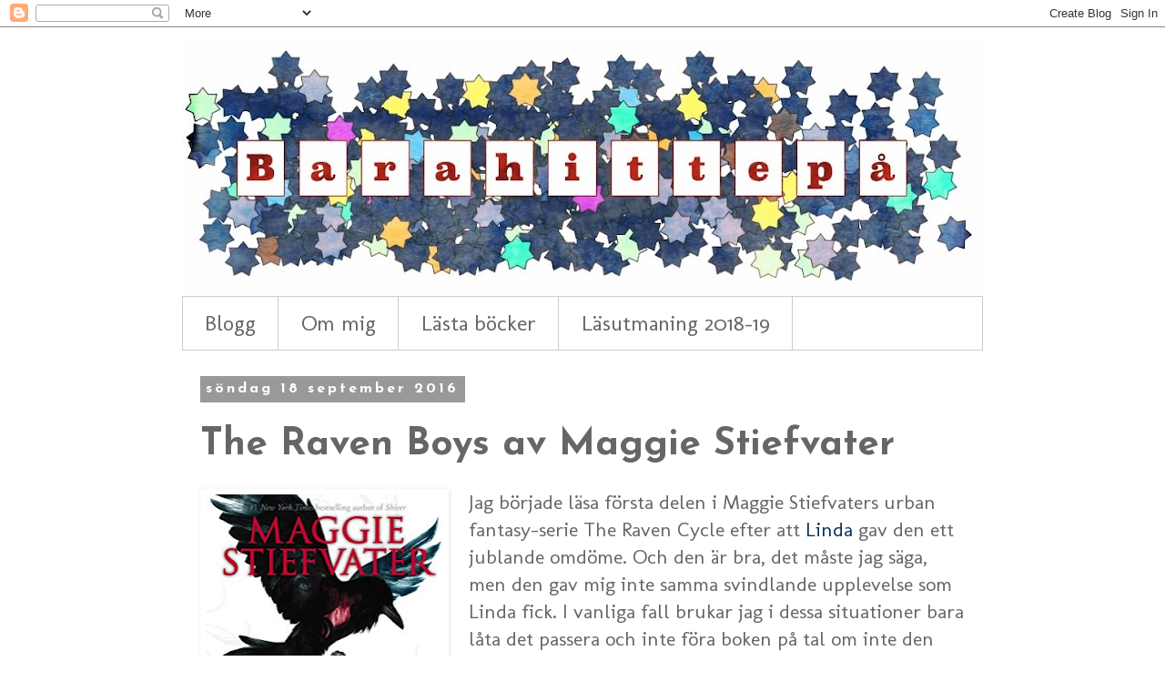

--- FILE ---
content_type: text/html; charset=UTF-8
request_url: https://barahittepa.blogspot.com/2016/09/the-raven-boys-av-maggie-stiefvater.html?showComment=1474449749413
body_size: 16430
content:
<!DOCTYPE html>
<html class='v2' dir='ltr' lang='sv'>
<head>
<link href='https://www.blogger.com/static/v1/widgets/335934321-css_bundle_v2.css' rel='stylesheet' type='text/css'/>
<meta content='width=1100' name='viewport'/>
<meta content='text/html; charset=UTF-8' http-equiv='Content-Type'/>
<meta content='blogger' name='generator'/>
<link href='https://barahittepa.blogspot.com/favicon.ico' rel='icon' type='image/x-icon'/>
<link href='http://barahittepa.blogspot.com/2016/09/the-raven-boys-av-maggie-stiefvater.html' rel='canonical'/>
<link rel="alternate" type="application/atom+xml" title="Bara hittepå - Atom" href="https://barahittepa.blogspot.com/feeds/posts/default" />
<link rel="alternate" type="application/rss+xml" title="Bara hittepå - RSS" href="https://barahittepa.blogspot.com/feeds/posts/default?alt=rss" />
<link rel="service.post" type="application/atom+xml" title="Bara hittepå - Atom" href="https://www.blogger.com/feeds/9215200159317667399/posts/default" />

<link rel="alternate" type="application/atom+xml" title="Bara hittepå - Atom" href="https://barahittepa.blogspot.com/feeds/1779493359399523871/comments/default" />
<!--Can't find substitution for tag [blog.ieCssRetrofitLinks]-->
<link href='https://blogger.googleusercontent.com/img/b/R29vZ2xl/AVvXsEg0OirBBsoxFOqfudK2jE3WqO4RmfZBWNmQLWq8LtGbRhauA3EPG0d3D5Q0EGDeEsbT4uNi-7r5N3rAgE1PxyQZU24s-HjTQJK2ww3RfnJHu66cD3KWRwYM9i0oeRBlZccUsxToDxBwtWw/s400/51Td8kF1ntL.jpg' rel='image_src'/>
<meta content='http://barahittepa.blogspot.com/2016/09/the-raven-boys-av-maggie-stiefvater.html' property='og:url'/>
<meta content='The Raven Boys av Maggie Stiefvater' property='og:title'/>
<meta content='  Jag började läsa första delen i Maggie Stiefvaters urban fantasy-serie The Raven Cycle efter att Linda  gav den ett jublande omdöme. Och d...' property='og:description'/>
<meta content='https://blogger.googleusercontent.com/img/b/R29vZ2xl/AVvXsEg0OirBBsoxFOqfudK2jE3WqO4RmfZBWNmQLWq8LtGbRhauA3EPG0d3D5Q0EGDeEsbT4uNi-7r5N3rAgE1PxyQZU24s-HjTQJK2ww3RfnJHu66cD3KWRwYM9i0oeRBlZccUsxToDxBwtWw/w1200-h630-p-k-no-nu/51Td8kF1ntL.jpg' property='og:image'/>
<title>Bara hittepå: The Raven Boys av Maggie Stiefvater</title>
<style type='text/css'>@font-face{font-family:'Josefin Sans';font-style:normal;font-weight:700;font-display:swap;src:url(//fonts.gstatic.com/s/josefinsans/v34/Qw3PZQNVED7rKGKxtqIqX5E-AVSJrOCfjY46_N_XbMlhLybpUVzEEaq2.woff2)format('woff2');unicode-range:U+0102-0103,U+0110-0111,U+0128-0129,U+0168-0169,U+01A0-01A1,U+01AF-01B0,U+0300-0301,U+0303-0304,U+0308-0309,U+0323,U+0329,U+1EA0-1EF9,U+20AB;}@font-face{font-family:'Josefin Sans';font-style:normal;font-weight:700;font-display:swap;src:url(//fonts.gstatic.com/s/josefinsans/v34/Qw3PZQNVED7rKGKxtqIqX5E-AVSJrOCfjY46_N_XbMhhLybpUVzEEaq2.woff2)format('woff2');unicode-range:U+0100-02BA,U+02BD-02C5,U+02C7-02CC,U+02CE-02D7,U+02DD-02FF,U+0304,U+0308,U+0329,U+1D00-1DBF,U+1E00-1E9F,U+1EF2-1EFF,U+2020,U+20A0-20AB,U+20AD-20C0,U+2113,U+2C60-2C7F,U+A720-A7FF;}@font-face{font-family:'Josefin Sans';font-style:normal;font-weight:700;font-display:swap;src:url(//fonts.gstatic.com/s/josefinsans/v34/Qw3PZQNVED7rKGKxtqIqX5E-AVSJrOCfjY46_N_XbMZhLybpUVzEEQ.woff2)format('woff2');unicode-range:U+0000-00FF,U+0131,U+0152-0153,U+02BB-02BC,U+02C6,U+02DA,U+02DC,U+0304,U+0308,U+0329,U+2000-206F,U+20AC,U+2122,U+2191,U+2193,U+2212,U+2215,U+FEFF,U+FFFD;}@font-face{font-family:'Molengo';font-style:normal;font-weight:400;font-display:swap;src:url(//fonts.gstatic.com/s/molengo/v17/I_uuMpWeuBzZNBtQXb1akwKso5f4bA.woff2)format('woff2');unicode-range:U+0100-02BA,U+02BD-02C5,U+02C7-02CC,U+02CE-02D7,U+02DD-02FF,U+0304,U+0308,U+0329,U+1D00-1DBF,U+1E00-1E9F,U+1EF2-1EFF,U+2020,U+20A0-20AB,U+20AD-20C0,U+2113,U+2C60-2C7F,U+A720-A7FF;}@font-face{font-family:'Molengo';font-style:normal;font-weight:400;font-display:swap;src:url(//fonts.gstatic.com/s/molengo/v17/I_uuMpWeuBzZNBtQXbNakwKso5c.woff2)format('woff2');unicode-range:U+0000-00FF,U+0131,U+0152-0153,U+02BB-02BC,U+02C6,U+02DA,U+02DC,U+0304,U+0308,U+0329,U+2000-206F,U+20AC,U+2122,U+2191,U+2193,U+2212,U+2215,U+FEFF,U+FFFD;}</style>
<style id='page-skin-1' type='text/css'><!--
/*
-----------------------------------------------
Blogger Template Style
Name:     Simple
Designer: Blogger
URL:      www.blogger.com
----------------------------------------------- */
/* Content
----------------------------------------------- */
body {
font: normal normal 20px Molengo;
color: #666666;
background: #ffffff none repeat scroll top left;
padding: 0 0 0 0;
}
html body .region-inner {
min-width: 0;
max-width: 100%;
width: auto;
}
h2 {
font-size: 22px;
}
a:link {
text-decoration:none;
color: #063157;
}
a:visited {
text-decoration:none;
color: #888888;
}
a:hover {
text-decoration:underline;
color: #3c5868;
}
.body-fauxcolumn-outer .fauxcolumn-inner {
background: transparent none repeat scroll top left;
_background-image: none;
}
.body-fauxcolumn-outer .cap-top {
position: absolute;
z-index: 1;
height: 400px;
width: 100%;
}
.body-fauxcolumn-outer .cap-top .cap-left {
width: 100%;
background: transparent none repeat-x scroll top left;
_background-image: none;
}
.content-outer {
-moz-box-shadow: 0 0 0 rgba(0, 0, 0, .15);
-webkit-box-shadow: 0 0 0 rgba(0, 0, 0, .15);
-goog-ms-box-shadow: 0 0 0 #333333;
box-shadow: 0 0 0 rgba(0, 0, 0, .15);
margin-bottom: 1px;
}
.content-inner {
padding: 10px 40px;
}
.content-inner {
background-color: #ffffff;
}
/* Header
----------------------------------------------- */
.header-outer {
background: transparent none repeat-x scroll 0 -400px;
_background-image: none;
}
.Header h1 {
font: normal normal 40px 'Trebuchet MS',Trebuchet,Verdana,sans-serif;
color: #000000;
text-shadow: 0 0 0 rgba(0, 0, 0, .2);
}
.Header h1 a {
color: #000000;
}
.Header .description {
font-size: 18px;
color: #000000;
}
.header-inner .Header .titlewrapper {
padding: 22px 0;
}
.header-inner .Header .descriptionwrapper {
padding: 0 0;
}
/* Tabs
----------------------------------------------- */
.tabs-inner .section:first-child {
border-top: 0 solid #cccccc;
}
.tabs-inner .section:first-child ul {
margin-top: -1px;
border-top: 1px solid #cccccc;
border-left: 1px solid #cccccc;
border-right: 1px solid #cccccc;
}
.tabs-inner .widget ul {
background: #ffffff none repeat-x scroll 0 -800px;
_background-image: none;
border-bottom: 1px solid #cccccc;
margin-top: 0;
margin-left: -30px;
margin-right: -30px;
}
.tabs-inner .widget li a {
display: inline-block;
padding: .6em 1em;
font: normal normal 24px Molengo;
color: #666666;
border-left: 1px solid #ffffff;
border-right: 1px solid #cccccc;
}
.tabs-inner .widget li:first-child a {
border-left: none;
}
.tabs-inner .widget li.selected a, .tabs-inner .widget li a:hover {
color: #666666;
background-color: #ffffff;
text-decoration: none;
}
/* Columns
----------------------------------------------- */
.main-outer {
border-top: 0 solid transparent;
}
.fauxcolumn-left-outer .fauxcolumn-inner {
border-right: 1px solid transparent;
}
.fauxcolumn-right-outer .fauxcolumn-inner {
border-left: 1px solid transparent;
}
/* Headings
----------------------------------------------- */
div.widget > h2,
div.widget h2.title {
margin: 0 0 1em 0;
font: normal bold 24px Josefin Sans;
color: #000000;
}
/* Widgets
----------------------------------------------- */
.widget .zippy {
color: #999999;
text-shadow: 2px 2px 1px rgba(0, 0, 0, .1);
}
.widget .popular-posts ul {
list-style: none;
}
/* Posts
----------------------------------------------- */
h2.date-header {
font: normal bold 16px Josefin Sans;
}
.date-header span {
background-color: #999999;
color: #ffffff;
padding: 0.4em;
letter-spacing: 3px;
margin: inherit;
}
.main-inner {
padding-top: 35px;
padding-bottom: 65px;
}
.main-inner .column-center-inner {
padding: 0 0;
}
.main-inner .column-center-inner .section {
margin: 0 1em;
}
.post {
margin: 0 0 45px 0;
}
h3.post-title, .comments h4 {
font: normal bold 42px Josefin Sans;
margin: .75em 0 0;
}
.post-body {
font-size: 110%;
line-height: 1.4;
position: relative;
}
.post-body img, .post-body .tr-caption-container, .Profile img, .Image img,
.BlogList .item-thumbnail img {
padding: 2px;
background: rgba(0, 0, 0, 0);
border: 1px solid rgba(0, 0, 0, 0);
-moz-box-shadow: 1px 1px 5px rgba(0, 0, 0, .1);
-webkit-box-shadow: 1px 1px 5px rgba(0, 0, 0, .1);
box-shadow: 1px 1px 5px rgba(0, 0, 0, .1);
}
.post-body img, .post-body .tr-caption-container {
padding: 5px;
}
.post-body .tr-caption-container {
color: #666666;
}
.post-body .tr-caption-container img {
padding: 0;
background: transparent;
border: none;
-moz-box-shadow: 0 0 0 rgba(0, 0, 0, .1);
-webkit-box-shadow: 0 0 0 rgba(0, 0, 0, .1);
box-shadow: 0 0 0 rgba(0, 0, 0, .1);
}
.post-header {
margin: 0 0 1.5em;
line-height: 1.6;
font-size: 90%;
}
.post-footer {
margin: 20px -2px 0;
padding: 5px 10px;
color: #666666;
background-color: rgba(0, 0, 0, 0);
border-bottom: 1px solid #666666;
line-height: 1.6;
font-size: 90%;
}
#comments .comment-author {
padding-top: 1.5em;
border-top: 1px solid transparent;
background-position: 0 1.5em;
}
#comments .comment-author:first-child {
padding-top: 0;
border-top: none;
}
.avatar-image-container {
margin: .2em 0 0;
}
#comments .avatar-image-container img {
border: 1px solid rgba(0, 0, 0, 0);
}
/* Comments
----------------------------------------------- */
.comments .comments-content .icon.blog-author {
background-repeat: no-repeat;
background-image: url([data-uri]);
}
.comments .comments-content .loadmore a {
border-top: 1px solid #999999;
border-bottom: 1px solid #999999;
}
.comments .comment-thread.inline-thread {
background-color: rgba(0, 0, 0, 0);
}
.comments .continue {
border-top: 2px solid #999999;
}
/* Accents
---------------------------------------------- */
.section-columns td.columns-cell {
border-left: 1px solid transparent;
}
.blog-pager {
background: transparent url(https://www.blogblog.com/1kt/simple/paging_dot.png) repeat-x scroll top center;
}
.blog-pager-older-link, .home-link,
.blog-pager-newer-link {
background-color: #ffffff;
padding: 5px;
}
.footer-outer {
border-top: 1px dashed #bbbbbb;
}
/* Mobile
----------------------------------------------- */
body.mobile  {
background-size: auto;
}
.mobile .body-fauxcolumn-outer {
background: transparent none repeat scroll top left;
}
.mobile .body-fauxcolumn-outer .cap-top {
background-size: 100% auto;
}
.mobile .content-outer {
-webkit-box-shadow: 0 0 3px rgba(0, 0, 0, .15);
box-shadow: 0 0 3px rgba(0, 0, 0, .15);
}
.mobile .tabs-inner .widget ul {
margin-left: 0;
margin-right: 0;
}
.mobile .post {
margin: 0;
}
.mobile .main-inner .column-center-inner .section {
margin: 0;
}
.mobile .date-header span {
padding: 0.1em 10px;
margin: 0 -10px;
}
.mobile h3.post-title {
margin: 0;
}
.mobile .blog-pager {
background: transparent none no-repeat scroll top center;
}
.mobile .footer-outer {
border-top: none;
}
.mobile .main-inner, .mobile .footer-inner {
background-color: #ffffff;
}
.mobile-index-contents {
color: #666666;
}
.mobile-link-button {
background-color: #063157;
}
.mobile-link-button a:link, .mobile-link-button a:visited {
color: #ffffff;
}
.mobile .tabs-inner .section:first-child {
border-top: none;
}
.mobile .tabs-inner .PageList .widget-content {
background-color: #ffffff;
color: #666666;
border-top: 1px solid #cccccc;
border-bottom: 1px solid #cccccc;
}
.mobile .tabs-inner .PageList .widget-content .pagelist-arrow {
border-left: 1px solid #cccccc;
}

--></style>
<style id='template-skin-1' type='text/css'><!--
body {
min-width: 960px;
}
.content-outer, .content-fauxcolumn-outer, .region-inner {
min-width: 960px;
max-width: 960px;
_width: 960px;
}
.main-inner .columns {
padding-left: 0px;
padding-right: 0px;
}
.main-inner .fauxcolumn-center-outer {
left: 0px;
right: 0px;
/* IE6 does not respect left and right together */
_width: expression(this.parentNode.offsetWidth -
parseInt("0px") -
parseInt("0px") + 'px');
}
.main-inner .fauxcolumn-left-outer {
width: 0px;
}
.main-inner .fauxcolumn-right-outer {
width: 0px;
}
.main-inner .column-left-outer {
width: 0px;
right: 100%;
margin-left: -0px;
}
.main-inner .column-right-outer {
width: 0px;
margin-right: -0px;
}
#layout {
min-width: 0;
}
#layout .content-outer {
min-width: 0;
width: 800px;
}
#layout .region-inner {
min-width: 0;
width: auto;
}
body#layout div.add_widget {
padding: 8px;
}
body#layout div.add_widget a {
margin-left: 32px;
}
--></style>
<link href='https://www.blogger.com/dyn-css/authorization.css?targetBlogID=9215200159317667399&amp;zx=145cf0aa-7fc0-4f38-b56e-7394e9933e20' media='none' onload='if(media!=&#39;all&#39;)media=&#39;all&#39;' rel='stylesheet'/><noscript><link href='https://www.blogger.com/dyn-css/authorization.css?targetBlogID=9215200159317667399&amp;zx=145cf0aa-7fc0-4f38-b56e-7394e9933e20' rel='stylesheet'/></noscript>
<meta name='google-adsense-platform-account' content='ca-host-pub-1556223355139109'/>
<meta name='google-adsense-platform-domain' content='blogspot.com'/>

</head>
<body class='loading variant-simplysimple'>
<div class='navbar section' id='navbar' name='Navbar'><div class='widget Navbar' data-version='1' id='Navbar1'><script type="text/javascript">
    function setAttributeOnload(object, attribute, val) {
      if(window.addEventListener) {
        window.addEventListener('load',
          function(){ object[attribute] = val; }, false);
      } else {
        window.attachEvent('onload', function(){ object[attribute] = val; });
      }
    }
  </script>
<div id="navbar-iframe-container"></div>
<script type="text/javascript" src="https://apis.google.com/js/platform.js"></script>
<script type="text/javascript">
      gapi.load("gapi.iframes:gapi.iframes.style.bubble", function() {
        if (gapi.iframes && gapi.iframes.getContext) {
          gapi.iframes.getContext().openChild({
              url: 'https://www.blogger.com/navbar/9215200159317667399?po\x3d1779493359399523871\x26origin\x3dhttps://barahittepa.blogspot.com',
              where: document.getElementById("navbar-iframe-container"),
              id: "navbar-iframe"
          });
        }
      });
    </script><script type="text/javascript">
(function() {
var script = document.createElement('script');
script.type = 'text/javascript';
script.src = '//pagead2.googlesyndication.com/pagead/js/google_top_exp.js';
var head = document.getElementsByTagName('head')[0];
if (head) {
head.appendChild(script);
}})();
</script>
</div></div>
<div class='body-fauxcolumns'>
<div class='fauxcolumn-outer body-fauxcolumn-outer'>
<div class='cap-top'>
<div class='cap-left'></div>
<div class='cap-right'></div>
</div>
<div class='fauxborder-left'>
<div class='fauxborder-right'></div>
<div class='fauxcolumn-inner'>
</div>
</div>
<div class='cap-bottom'>
<div class='cap-left'></div>
<div class='cap-right'></div>
</div>
</div>
</div>
<div class='content'>
<div class='content-fauxcolumns'>
<div class='fauxcolumn-outer content-fauxcolumn-outer'>
<div class='cap-top'>
<div class='cap-left'></div>
<div class='cap-right'></div>
</div>
<div class='fauxborder-left'>
<div class='fauxborder-right'></div>
<div class='fauxcolumn-inner'>
</div>
</div>
<div class='cap-bottom'>
<div class='cap-left'></div>
<div class='cap-right'></div>
</div>
</div>
</div>
<div class='content-outer'>
<div class='content-cap-top cap-top'>
<div class='cap-left'></div>
<div class='cap-right'></div>
</div>
<div class='fauxborder-left content-fauxborder-left'>
<div class='fauxborder-right content-fauxborder-right'></div>
<div class='content-inner'>
<header>
<div class='header-outer'>
<div class='header-cap-top cap-top'>
<div class='cap-left'></div>
<div class='cap-right'></div>
</div>
<div class='fauxborder-left header-fauxborder-left'>
<div class='fauxborder-right header-fauxborder-right'></div>
<div class='region-inner header-inner'>
<div class='header section' id='header' name='Rubrik'><div class='widget Header' data-version='1' id='Header1'>
<div id='header-inner'>
<a href='https://barahittepa.blogspot.com/' style='display: block'>
<img alt='Bara hittepå' height='286px; ' id='Header1_headerimg' src='https://blogger.googleusercontent.com/img/b/R29vZ2xl/AVvXsEjycn4nVH2xbHF_Q8iuibX7SVIwljvPSW8o0ysn_tPvXmNlDkF5d3Af_Un0StcEXDqHVO-tpx2vluY_M1PNnJgPhxNrnkFzdS1_rpI2jfgeW91qBghXlhjRAm9TE5QyDAWXJlVFuEWJql4/s880/Bheader_final.jpg' style='display: block' width='880px; '/>
</a>
</div>
</div></div>
</div>
</div>
<div class='header-cap-bottom cap-bottom'>
<div class='cap-left'></div>
<div class='cap-right'></div>
</div>
</div>
</header>
<div class='tabs-outer'>
<div class='tabs-cap-top cap-top'>
<div class='cap-left'></div>
<div class='cap-right'></div>
</div>
<div class='fauxborder-left tabs-fauxborder-left'>
<div class='fauxborder-right tabs-fauxborder-right'></div>
<div class='region-inner tabs-inner'>
<div class='tabs section' id='crosscol' name='Alla kolumner'><div class='widget PageList' data-version='1' id='PageList1'>
<h2>Sidor</h2>
<div class='widget-content'>
<ul>
<li>
<a href='https://barahittepa.blogspot.com/'>Blogg</a>
</li>
<li>
<a href='https://barahittepa.blogspot.com/p/om-mig.html'>Om mig</a>
</li>
<li>
<a href='https://barahittepa.blogspot.com/p/lasta-bocker.html'>Lästa böcker</a>
</li>
<li>
<a href='https://barahittepa.blogspot.com/p/lasutmaning-2018-19.html'>Läsutmaning 2018-19</a>
</li>
</ul>
<div class='clear'></div>
</div>
</div></div>
<div class='tabs no-items section' id='crosscol-overflow' name='Cross-Column 2'></div>
</div>
</div>
<div class='tabs-cap-bottom cap-bottom'>
<div class='cap-left'></div>
<div class='cap-right'></div>
</div>
</div>
<div class='main-outer'>
<div class='main-cap-top cap-top'>
<div class='cap-left'></div>
<div class='cap-right'></div>
</div>
<div class='fauxborder-left main-fauxborder-left'>
<div class='fauxborder-right main-fauxborder-right'></div>
<div class='region-inner main-inner'>
<div class='columns fauxcolumns'>
<div class='fauxcolumn-outer fauxcolumn-center-outer'>
<div class='cap-top'>
<div class='cap-left'></div>
<div class='cap-right'></div>
</div>
<div class='fauxborder-left'>
<div class='fauxborder-right'></div>
<div class='fauxcolumn-inner'>
</div>
</div>
<div class='cap-bottom'>
<div class='cap-left'></div>
<div class='cap-right'></div>
</div>
</div>
<div class='fauxcolumn-outer fauxcolumn-left-outer'>
<div class='cap-top'>
<div class='cap-left'></div>
<div class='cap-right'></div>
</div>
<div class='fauxborder-left'>
<div class='fauxborder-right'></div>
<div class='fauxcolumn-inner'>
</div>
</div>
<div class='cap-bottom'>
<div class='cap-left'></div>
<div class='cap-right'></div>
</div>
</div>
<div class='fauxcolumn-outer fauxcolumn-right-outer'>
<div class='cap-top'>
<div class='cap-left'></div>
<div class='cap-right'></div>
</div>
<div class='fauxborder-left'>
<div class='fauxborder-right'></div>
<div class='fauxcolumn-inner'>
</div>
</div>
<div class='cap-bottom'>
<div class='cap-left'></div>
<div class='cap-right'></div>
</div>
</div>
<!-- corrects IE6 width calculation -->
<div class='columns-inner'>
<div class='column-center-outer'>
<div class='column-center-inner'>
<div class='main section' id='main' name='Huvudsektion'><div class='widget Blog' data-version='1' id='Blog1'>
<div class='blog-posts hfeed'>

          <div class="date-outer">
        
<h2 class='date-header'><span>söndag 18 september 2016</span></h2>

          <div class="date-posts">
        
<div class='post-outer'>
<div class='post hentry uncustomized-post-template' itemprop='blogPost' itemscope='itemscope' itemtype='http://schema.org/BlogPosting'>
<meta content='https://blogger.googleusercontent.com/img/b/R29vZ2xl/AVvXsEg0OirBBsoxFOqfudK2jE3WqO4RmfZBWNmQLWq8LtGbRhauA3EPG0d3D5Q0EGDeEsbT4uNi-7r5N3rAgE1PxyQZU24s-HjTQJK2ww3RfnJHu66cD3KWRwYM9i0oeRBlZccUsxToDxBwtWw/s400/51Td8kF1ntL.jpg' itemprop='image_url'/>
<meta content='9215200159317667399' itemprop='blogId'/>
<meta content='1779493359399523871' itemprop='postId'/>
<a name='1779493359399523871'></a>
<h3 class='post-title entry-title' itemprop='name'>
The Raven Boys av Maggie Stiefvater
</h3>
<div class='post-header'>
<div class='post-header-line-1'></div>
</div>
<div class='post-body entry-content' id='post-body-1779493359399523871' itemprop='description articleBody'>
<div class="separator" style="clear: both; text-align: center;">
<a href="https://blogger.googleusercontent.com/img/b/R29vZ2xl/AVvXsEg0OirBBsoxFOqfudK2jE3WqO4RmfZBWNmQLWq8LtGbRhauA3EPG0d3D5Q0EGDeEsbT4uNi-7r5N3rAgE1PxyQZU24s-HjTQJK2ww3RfnJHu66cD3KWRwYM9i0oeRBlZccUsxToDxBwtWw/s1600/51Td8kF1ntL.jpg" imageanchor="1" style="clear: left; float: left; margin-bottom: 1em; margin-right: 1em;"><img border="0" height="400" src="https://blogger.googleusercontent.com/img/b/R29vZ2xl/AVvXsEg0OirBBsoxFOqfudK2jE3WqO4RmfZBWNmQLWq8LtGbRhauA3EPG0d3D5Q0EGDeEsbT4uNi-7r5N3rAgE1PxyQZU24s-HjTQJK2ww3RfnJHu66cD3KWRwYM9i0oeRBlZccUsxToDxBwtWw/s400/51Td8kF1ntL.jpg" width="261" /></a></div>
Jag började läsa första delen i Maggie Stiefvaters urban fantasy-serie The Raven Cycle efter att <a href="http://www.skriviver.se/" target="_blank">Linda</a> gav den ett jublande omdöme. Och den är bra, det måste jag säga, men den gav mig inte samma svindlande upplevelse som Linda fick. I vanliga fall brukar jag i dessa situationer bara låta det passera och inte föra boken på tal om inte den som rekommenderat den ber om min åsikt. Men jag vill ju diskutera Raven Boys. Att tänka kring vad det var som gjorde den bra och inte fantastisk för just mig, och tvärtom för Linda, är just en sådan sak som jag tror kan bidra till förståelsen av egna och andras texter.<br /><br />Allra först vill jag säga det igen &#8211; The Raven Boys är bra i en objektiv mening. Den är välskriven, välstrukturerad, välplanerad. Stiefvater följer de klassiska skrivråden till punkt och pricka. Till exempel det där med att börja sin roman med en mening som fångar läsaren? Stiefvater vet vad hon gör och börjar med: &#8220;Blue Sargent had forgotten how many times she&#8217;d been told that she would kill her true love.&#8221; BAM! Men perfektionen går nästan överstyr. Jag kunde inte undgå att känna mig lite&#8230; manipulerad. Lite samma känsla som när amerikanska teveserier är så tydligt optimerade för att hålla kvar tittaren med hjälp av cliffhangers. Hela skapelsen kändes uttänkt på ett sätt som gjorde det svårt för mig att riktigt engagera mig och faktiskt tog det nästan 200 sidor innan det släppte. <br /><br />Punkt två på listan över saker som inte riktigt funkade för mig är huvudpersonen Blue. För att vara ärlig har jag ofta svårt för tonåriga karaktärer och det gällde även när jag själv var tonåring. Blue är skriven för igenkänning. Hon är en normal person i ett hushåll fullt med övernaturliga förmågor och hon är också normal i förhållande till de privilegierade studenterna från Aglionby, som till skillnad från henne knappast behöver arbeta extra efter skolan. Men jag känner inte igen mig. Eller viktigare, jag tycker inte särskilt bra om henne, trots att hon så uppenbart är den person det är meningen att jag ska tycka om. <br /><br />Tredje &#8220;problemet&#8221; är tempot. Med tanke på hur mycket som ändå händer är det förvånansvärt hur extremt långsamt berättelsen framskrider. Romanen känns som en lång prolog. Om jag jämför med t.ex. Engelfors-trilogin där jag läste så att jag nästan blev andfådd, är Raven Boys en maklig promenad, åtminstone första halvan. Jag saknar spralligheten. Kanske hänger det också ihop med det ständiga rådet &#8220;show don&#8217;t tell&#8221;. Det är nästan alltid en god idé, men när allt, allt, allt disciplinerat ska redovisas tar det ibland onödigt lång tid att komma till nästa vändning. <br /><br />Nu låter det visst ändå som att jag sågar Stiefvater. Återigen, nej, nej, nej, det är verkligen inte min mening. Jag kan gott tänka mig att läsa de andra böckerna i serien. Jag litar på Stiefvater och vet att hon kan ro igen sin romancykel på ett högst kompetent sätt. Jag vill också poängtera att alla dessa tre punkter jag nämnt handlar om val där det inte finns något rätt eller fel. Stiefvater valde annorlunda än jag skulle gjort, men hon är världsberömd författare medan jag sitter här med mitt halvfärdiga manus som kanske aldrig blir mer än en tumme, så förmodligen är hennes sätt bättre än mitt. <br /><br />Men det jag tar med mig från The Raven Boys är att det inte är så här <i>jag</i> vill skriva. Jag föredrar serier där delarna kan stå för sig själv. Jag gillar färgsprakande magi och sagokänsla. Cirkus snarare än precisionsinriktad gymnastik. Det här är inte <i>min</i> stil. <br /><br />(Förlåt Linda). 
<div style='clear: both;'></div>
</div>
<div class='post-footer'>
<div class='post-footer-line post-footer-line-1'>
<span class='post-author vcard'>
Upplagd av
<span class='fn' itemprop='author' itemscope='itemscope' itemtype='http://schema.org/Person'>
<meta content='https://www.blogger.com/profile/04928425733008906066' itemprop='url'/>
<a class='g-profile' href='https://www.blogger.com/profile/04928425733008906066' rel='author' title='author profile'>
<span itemprop='name'>Bara hittepå</span>
</a>
</span>
</span>
<span class='post-timestamp'>
kl.
<meta content='http://barahittepa.blogspot.com/2016/09/the-raven-boys-av-maggie-stiefvater.html' itemprop='url'/>
<a class='timestamp-link' href='https://barahittepa.blogspot.com/2016/09/the-raven-boys-av-maggie-stiefvater.html' rel='bookmark' title='permanent link'><abbr class='published' itemprop='datePublished' title='2016-09-18T14:04:00+02:00'>14:04</abbr></a>
</span>
<span class='post-comment-link'>
</span>
<span class='post-icons'>
<span class='item-control blog-admin pid-2118626650'>
<a href='https://www.blogger.com/post-edit.g?blogID=9215200159317667399&postID=1779493359399523871&from=pencil' title='Redigera inlägg'>
<img alt='' class='icon-action' height='18' src='https://resources.blogblog.com/img/icon18_edit_allbkg.gif' width='18'/>
</a>
</span>
</span>
<div class='post-share-buttons goog-inline-block'>
</div>
</div>
<div class='post-footer-line post-footer-line-2'>
<span class='post-labels'>
Etiketter:
<a href='https://barahittepa.blogspot.com/search/label/F%C3%B6rfattare%3A%20Maggie%20Stiefvater' rel='tag'>Författare: Maggie Stiefvater</a>,
<a href='https://barahittepa.blogspot.com/search/label/L%C3%A4sspr%C3%A5k%3A%20engelska' rel='tag'>Lässpråk: engelska</a>,
<a href='https://barahittepa.blogspot.com/search/label/Originalspr%C3%A5k%3A%20engelska' rel='tag'>Originalspråk: engelska</a>,
<a href='https://barahittepa.blogspot.com/search/label/Skrivet%20p%C3%A5%202000-talet' rel='tag'>Skrivet på 2000-talet</a>,
<a href='https://barahittepa.blogspot.com/search/label/Sk%C3%B6nlitteratur%3A%20barn%20och%20ungdom' rel='tag'>Skönlitteratur: barn och ungdom</a>
</span>
</div>
<div class='post-footer-line post-footer-line-3'>
<span class='post-location'>
</span>
</div>
</div>
</div>
<div class='comments' id='comments'>
<a name='comments'></a>
<h4>8 kommentarer:</h4>
<div id='Blog1_comments-block-wrapper'>
<dl class='avatar-comment-indent' id='comments-block'>
<dt class='comment-author ' id='c8408862734501603299'>
<a name='c8408862734501603299'></a>
<div class="avatar-image-container avatar-stock"><span dir="ltr"><a href="http://skriviver.se" target="" rel="nofollow" onclick=""><img src="//resources.blogblog.com/img/blank.gif" width="35" height="35" alt="" title="Skriviver">

</a></span></div>
<a href='http://skriviver.se' rel='nofollow'>Skriviver</a>
sa...
</dt>
<dd class='comment-body' id='Blog1_cmt-8408862734501603299'>
<p>
Haha! Du behöver verkligen inte säga förlåt för att du inte delar min läsupplevelse! Det är ju det mest naturliga i världen att olika människor tycker olika, inte det minsta konstigt. Faktum är att det är otroligt intressant, särskilt som jag kan känna igen två av dina problem - att känna mig manipulerad av perfektionen, och att jag inte riktigt gillar Blue. Kanske inte av samma anledning som du, för min del handlar det helt enkelt om att Blue känns som den minst intressanta personen: den som har minst personlighet och utvecklas minst, jag känner när jag har läst färdigt alla böckerna att jag fortfarande inte riktigt känner henne, vilket inte alls är fallet med resten av karaktärerna. Men jag kan verkligen känna igen det du upplever, bara det att i mitt fall spelar det inte någon som helst roll alls. Eftersom jag verkligen älskar böckerna.<br /><br />Men den punkt där våra åsikter går isär som mest är den tredje. Tempot! Du tycker alltså att den har ett lågt tempo jämfört med Engelsforstrilogin? Helt galet ;) Jag fick kämpa ganska mycket för att ta mig igenom de första två böckerna i den serien, och den tredje lyckades jag aldrig med och jag kommer nog inte att försöka igen, de är bara för tråkiga, för menlösa,  för platta, och för &quot;producerade&quot;, och så otroligt långsamma, som jag upplever dem. Medan det i Stiefvaters böcker knappt finns en enda rad där jag tycker att något onödigt avhandlas eller att det tar för lång tid att driva handlingen framåt. Helt galet att det kan vara så olika! Men också skönt, tycker jag. För det betyder ju att det inte finns ett &quot;rätt&quot; sätt att skriva på, det är bara att göra så som det känns bäst för en själv. Jag tycker att det är ganska vilsamt att tänka så.
</p>
</dd>
<dd class='comment-footer'>
<span class='comment-timestamp'>
<a href='https://barahittepa.blogspot.com/2016/09/the-raven-boys-av-maggie-stiefvater.html?showComment=1474268026468#c8408862734501603299' title='comment permalink'>
19 september 2016 kl. 08:53
</a>
<span class='item-control blog-admin pid-308529552'>
<a class='comment-delete' href='https://www.blogger.com/comment/delete/9215200159317667399/8408862734501603299' title='Ta bort kommentar'>
<img src='https://resources.blogblog.com/img/icon_delete13.gif'/>
</a>
</span>
</span>
</dd>
<dt class='comment-author ' id='c1811680263172256089'>
<a name='c1811680263172256089'></a>
<div class="avatar-image-container avatar-stock"><span dir="ltr"><a href="http://skriviver.se" target="" rel="nofollow" onclick=""><img src="//resources.blogblog.com/img/blank.gif" width="35" height="35" alt="" title="Skriviver">

</a></span></div>
<a href='http://skriviver.se' rel='nofollow'>Skriviver</a>
sa...
</dt>
<dd class='comment-body' id='Blog1_cmt-1811680263172256089'>
<p>
Och alltså; färgsprakande magi och sagokänsla är ju exakt det jag också älskar, och det jag tycker att The Raven Boys har, medan jag tycker att det är bland annat det som saknas i Engelsforstrilogin. :)
</p>
</dd>
<dd class='comment-footer'>
<span class='comment-timestamp'>
<a href='https://barahittepa.blogspot.com/2016/09/the-raven-boys-av-maggie-stiefvater.html?showComment=1474268133526#c1811680263172256089' title='comment permalink'>
19 september 2016 kl. 08:55
</a>
<span class='item-control blog-admin pid-308529552'>
<a class='comment-delete' href='https://www.blogger.com/comment/delete/9215200159317667399/1811680263172256089' title='Ta bort kommentar'>
<img src='https://resources.blogblog.com/img/icon_delete13.gif'/>
</a>
</span>
</span>
</dd>
<dt class='comment-author ' id='c4981902066161190420'>
<a name='c4981902066161190420'></a>
<div class="avatar-image-container avatar-stock"><span dir="ltr"><a href="http://barahittepa.blogspot.com" target="" rel="nofollow" onclick=""><img src="//resources.blogblog.com/img/blank.gif" width="35" height="35" alt="" title="Bara hittep&aring;">

</a></span></div>
<a href='http://barahittepa.blogspot.com' rel='nofollow'>Bara hittepå</a>
sa...
</dt>
<dd class='comment-body' id='Blog1_cmt-4981902066161190420'>
<p>
Oj så lika och samtidigt olika vi tyckte. :) Jo, Blue var nog den minst intressanta även för mig. <br /><br />Men alltså Engelsfors! Det sade ju bara schwoom och så var jag klar. :D Jag förstår hur du menar med att de var aningen platta och menlösa, men jag läste dem inte för litteraturupplevelsen, utan bara för tempot. Vid något tillfälle fick jag be om ursäkt till en kollega för att jag bara var tvungen att läsa vidare istället för att prata med henne på bussen. Nu tyckte jag ju i och för sig att Stiefvater kom igång mer på slutet. Kanske borde jag läsa åtminstone en del till innan jag uttalar mig alltför säkert om hennes tempo.
</p>
</dd>
<dd class='comment-footer'>
<span class='comment-timestamp'>
<a href='https://barahittepa.blogspot.com/2016/09/the-raven-boys-av-maggie-stiefvater.html?showComment=1474398864770#c4981902066161190420' title='comment permalink'>
20 september 2016 kl. 21:14
</a>
<span class='item-control blog-admin pid-308529552'>
<a class='comment-delete' href='https://www.blogger.com/comment/delete/9215200159317667399/4981902066161190420' title='Ta bort kommentar'>
<img src='https://resources.blogblog.com/img/icon_delete13.gif'/>
</a>
</span>
</span>
</dd>
<dt class='comment-author ' id='c7556508979548547713'>
<a name='c7556508979548547713'></a>
<div class="avatar-image-container avatar-stock"><span dir="ltr"><a href="http://barahittepa.blogspot.com" target="" rel="nofollow" onclick=""><img src="//resources.blogblog.com/img/blank.gif" width="35" height="35" alt="" title="Bara hittep&aring;">

</a></span></div>
<a href='http://barahittepa.blogspot.com' rel='nofollow'>Bara hittepå</a>
sa...
</dt>
<dd class='comment-body' id='Blog1_cmt-7556508979548547713'>
<p>
När jag skrev det där tänkte jag nog mer på böcker som Harry Potter och även till exempel The Night Circus. Historier där magi kan vara stor och farlig, men också gullig och klurig. Jag känner mig nog mer hemma bland det som marknadsförs till 9-12 år än det som står på tonårshyllan, helt enkelt. 
</p>
</dd>
<dd class='comment-footer'>
<span class='comment-timestamp'>
<a href='https://barahittepa.blogspot.com/2016/09/the-raven-boys-av-maggie-stiefvater.html?showComment=1474399173066#c7556508979548547713' title='comment permalink'>
20 september 2016 kl. 21:19
</a>
<span class='item-control blog-admin pid-308529552'>
<a class='comment-delete' href='https://www.blogger.com/comment/delete/9215200159317667399/7556508979548547713' title='Ta bort kommentar'>
<img src='https://resources.blogblog.com/img/icon_delete13.gif'/>
</a>
</span>
</span>
</dd>
<dt class='comment-author ' id='c2648302000575822630'>
<a name='c2648302000575822630'></a>
<div class="avatar-image-container avatar-stock"><span dir="ltr"><a href="http://skriviver.se" target="" rel="nofollow" onclick=""><img src="//resources.blogblog.com/img/blank.gif" width="35" height="35" alt="" title="Skriviver">

</a></span></div>
<a href='http://skriviver.se' rel='nofollow'>Skriviver</a>
sa...
</dt>
<dd class='comment-body' id='Blog1_cmt-2648302000575822630'>
<p>
Ah, jag förstår vad du menar. Jag är nog också mer dragen åt det hållet just i fantasygenren, men exempelvis The Raven Boys är för mig ganska mycket en riktigt bra ungdomsroman med viss magisk realism i, vilket passar mig utmärkt. Medan Engelsforstrilogin är lite för lite bra ungdomsroman och för mycket likriktning. Jag tänker på det där med tempo. Att för mig är ett högt tempo inte något som alltid driver min läsning framåt, intressant nog. Det är snarare ett  bra språk och intressanta karaktärer som driver min läsning framåt, och det var i första hand språket och karaktärerna som inte riktigt tog tag i mig i Engelsforsböckerna (och okej, storyn också), så ett högt tempo gjorde verkligen noll skillnad för mig. Mycket spännande tanke!
</p>
</dd>
<dd class='comment-footer'>
<span class='comment-timestamp'>
<a href='https://barahittepa.blogspot.com/2016/09/the-raven-boys-av-maggie-stiefvater.html?showComment=1474400843528#c2648302000575822630' title='comment permalink'>
20 september 2016 kl. 21:47
</a>
<span class='item-control blog-admin pid-308529552'>
<a class='comment-delete' href='https://www.blogger.com/comment/delete/9215200159317667399/2648302000575822630' title='Ta bort kommentar'>
<img src='https://resources.blogblog.com/img/icon_delete13.gif'/>
</a>
</span>
</span>
</dd>
<dt class='comment-author ' id='c8161339606991253194'>
<a name='c8161339606991253194'></a>
<div class="avatar-image-container avatar-stock"><span dir="ltr"><a href="http://www.lugndetordnarsig.wordpress.com" target="" rel="nofollow" onclick=""><img src="//resources.blogblog.com/img/blank.gif" width="35" height="35" alt="" title="Lugn. Det ordnar sig.">

</a></span></div>
<a href='http://www.lugndetordnarsig.wordpress.com' rel='nofollow'>Lugn. Det ordnar sig.</a>
sa...
</dt>
<dd class='comment-body' id='Blog1_cmt-8161339606991253194'>
<p>
Åh så härligt med en riktig bokdiskussion så här helt plötsligt! Jag vill såklart vara med på ett hörn. :-)<br /><br />Först bör jag väl positionera mig. Jag tror att jag befinner mig mitt emellan er ungefär: jag blev inte lika euforisk som Linda, men jag blev inte heller på något sätt besviken. Jag kommer att läsa de andra böckerna, men jag har inte gjort det än, kände inget behov av att göra det direkt. <br /><br />Jag håller med om att Blue är den minst intressanta karaktären. Förutom att jag gillar hennes namn och hennes tufsiga hår, så känns hon mest väldigt vanlig. Men jag tänker att det rent skrivtekniskt måste vara väldigt lätt att det blir så. Eftersom huvudpersonen är den genom vilken man närmar sig allt det andra, är det nog lätt att den karaktären blir ett medium (i oövernaturlig betydelse ;-)) mer än en person. Jag tycker att det är så i rätt många böcker. <br /><br />Jag måste säga att det var en grej med tempot som jag gillade väldigt mycket. När jag precis började läsa hade jag onda aningar, måste jag erkänna (trots Lindas ord). Det var den här grejen som stod på omslaget; if she kiss her true love, he will die, och hur boken började (this is the year you will fall in love). Det kändes väldigt troligt att det skulle mynna ut i en väldigt klichéartad kärlekshistoria där stora delar av konflikten skulle handla om att kyssas eller inte kyssas (typ Twilight på det dåliga sättet). Men när boken är slut vet varken jag eller Blue vem som är hennes &quot;äkta kärlek&quot; (även om jag har en gissning förstås), kanske Adam, kanske Gansey, kanske någon helt annan. För mig känns det EXTREMT mycket mer trovärdigt. Kärlek tar oftast lite tid, och tonåringars känslor spretar. Och de flesta liv följer inte några perfekta dramaturgibågar. Sådant uppskattar jag väldigt mycket i böcker har jag upptäckt, när författaren vågar att inte göra det väntade utan ta en annan väg. (Eller kanske samma väg till slut, fast långsammare och på ett annat sätt).<br /><br />En annan grej jag gillade var hur Noa gestaltades. Det tyckte jag var helt briljant. (Det finns dock en risk att jag är lite partisk, att det bara är mitt ego som talar. Jag lyckades nämligen gissa vad som var grejen med Noah ca 25 sidor innan de andra karaktärerna upptäckte det, och jag är pinsamt nog lite svag för när författare får mig att känna mig smart.)<br />Vad tyckte du om det? Det skulle vara spännande att höra dina tankar. <br /><br />/Liv (som btw gillar Engelsforstrilogin väldigt mycket, framför allt för att de har en så bra tonträff i hur karaktärerna pratar)<br /><br />
</p>
</dd>
<dd class='comment-footer'>
<span class='comment-timestamp'>
<a href='https://barahittepa.blogspot.com/2016/09/the-raven-boys-av-maggie-stiefvater.html?showComment=1474449749413#c8161339606991253194' title='comment permalink'>
21 september 2016 kl. 11:22
</a>
<span class='item-control blog-admin pid-308529552'>
<a class='comment-delete' href='https://www.blogger.com/comment/delete/9215200159317667399/8161339606991253194' title='Ta bort kommentar'>
<img src='https://resources.blogblog.com/img/icon_delete13.gif'/>
</a>
</span>
</span>
</dd>
<dt class='comment-author ' id='c5856731621002806716'>
<a name='c5856731621002806716'></a>
<div class="avatar-image-container avatar-stock"><span dir="ltr"><a href="http://barahittepa.blogspot.com" target="" rel="nofollow" onclick=""><img src="//resources.blogblog.com/img/blank.gif" width="35" height="35" alt="" title="Bara hittep&aring;">

</a></span></div>
<a href='http://barahittepa.blogspot.com' rel='nofollow'>Bara hittepå</a>
sa...
</dt>
<dd class='comment-body' id='Blog1_cmt-5856731621002806716'>
<p>
Det slår mig att jag hittills mest tänkt på tempo som något objektivt som kan mätas i antal händelser per sida. Men det subjektiva band man har till karaktärerna spelar ju stor roll för vad som ska klassas som en &quot;händelse&quot;. Om t.ex. min syster berättar om en resa hon har gjort, då blir kanske händelse 1 hur jobbigt det var att ta sig till flygplatsen, händelse 2 en rolig sak hon såg i en affär o.s.v. Medan om en dryg person på bussen berättar exakt samma händelse på exakt lika lång tid så kommer jag att katalogisera händelse 1 som &quot;dryg person åkte på en resa&quot; och det är allt. <br /><br />Kanske uppfattade jag alltså tempot som för lågt i Raven Boys för att jag ännu inte fäst mig vid karaktärerna. Det skulle ju också kunna förklara varför jag tyckte det kom igång efter ca 200 sidor. Det blir nog läge att köpa del två vid tillfälle och se vad jag tycker. Hmm, måste fundera vidare på detta.<br /><br />När det gällde Engelsfors var jag tillräckligt intresserad av vissa av karaktärerna (framför allt Minoo och Anna-Karin, och så gillade jag rektorn även om jag glömt vad hon hette) för att hänga med. Jag är egentligen själv rätt överraskad över det, för jag kan se de problem du tar upp, men på samma sätt som du kände igen en del svagheter i Raven Boys men hade överseende med dem, struntade jag i det jag tyckte var mindre bra och bara läste på.
</p>
</dd>
<dd class='comment-footer'>
<span class='comment-timestamp'>
<a href='https://barahittepa.blogspot.com/2016/09/the-raven-boys-av-maggie-stiefvater.html?showComment=1474485246352#c5856731621002806716' title='comment permalink'>
21 september 2016 kl. 21:14
</a>
<span class='item-control blog-admin pid-308529552'>
<a class='comment-delete' href='https://www.blogger.com/comment/delete/9215200159317667399/5856731621002806716' title='Ta bort kommentar'>
<img src='https://resources.blogblog.com/img/icon_delete13.gif'/>
</a>
</span>
</span>
</dd>
<dt class='comment-author blog-author' id='c8939614973309961258'>
<a name='c8939614973309961258'></a>
<div class="avatar-image-container avatar-stock"><span dir="ltr"><a href="https://www.blogger.com/profile/04928425733008906066" target="" rel="nofollow" onclick="" class="avatar-hovercard" id="av-8939614973309961258-04928425733008906066"><img src="//www.blogger.com/img/blogger_logo_round_35.png" width="35" height="35" alt="" title="Bara hittep&aring;">

</a></span></div>
<a href='https://www.blogger.com/profile/04928425733008906066' rel='nofollow'>Bara hittepå</a>
sa...
</dt>
<dd class='comment-body' id='Blog1_cmt-8939614973309961258'>
<p>
Ja! Det är klart du ska vara med! :)<br /><br />När det gäller Blue så tror jag en del av mitt problem också var att hon var så vanlig. Ibland ger det läsaren en möjlighet att placera sig själv mitt i historien (och då gör det kanske inte så mycket), men i Blues fall hade jag som sagt problem att känna igen mig i hennes typ av vanlighet. Och så måste jag erkänna att jag störde mig lite på henne ibland. T.ex. när hon syr på någon svart spets på sin gröna tröja för att gå på begravning &#8211; hon delar alltså hus med fyra kvinnor och ingen av dem har något i svart? Där hade jag nog föredragit en ännu gråare karaktär&#8230; :)<br /><br />Jag håller absolut med om att kärlekshistorien hanteras på ett bra sätt. Och historien i stort, får jag nog sträcka mig till. Hon är ju extremt duktig på det hon gör, Stiefvater, även om det inte är alldeles rätt för mig. Av alla böcker jag läst på sistone som inte var riktiga tiopoängare är nog den här den mest intressanta. <br />
</p>
</dd>
<dd class='comment-footer'>
<span class='comment-timestamp'>
<a href='https://barahittepa.blogspot.com/2016/09/the-raven-boys-av-maggie-stiefvater.html?showComment=1474485806687#c8939614973309961258' title='comment permalink'>
21 september 2016 kl. 21:23
</a>
<span class='item-control blog-admin pid-2118626650'>
<a class='comment-delete' href='https://www.blogger.com/comment/delete/9215200159317667399/8939614973309961258' title='Ta bort kommentar'>
<img src='https://resources.blogblog.com/img/icon_delete13.gif'/>
</a>
</span>
</span>
</dd>
</dl>
</div>
<p class='comment-footer'>
<a href='https://www.blogger.com/comment/fullpage/post/9215200159317667399/1779493359399523871' onclick='javascript:window.open(this.href, "bloggerPopup", "toolbar=0,location=0,statusbar=1,menubar=0,scrollbars=yes,width=640,height=500"); return false;'>Skicka en kommentar</a>
</p>
</div>
</div>

        </div></div>
      
</div>
<div class='blog-pager' id='blog-pager'>
<span id='blog-pager-newer-link'>
<a class='blog-pager-newer-link' href='https://barahittepa.blogspot.com/2016/09/genomskrivning-tva-ar-fardig.html' id='Blog1_blog-pager-newer-link' title='Senaste inlägg'>Senaste inlägg</a>
</span>
<span id='blog-pager-older-link'>
<a class='blog-pager-older-link' href='https://barahittepa.blogspot.com/2016/09/hosten-ar-har.html' id='Blog1_blog-pager-older-link' title='Äldre inlägg'>Äldre inlägg</a>
</span>
<a class='home-link' href='https://barahittepa.blogspot.com/'>Startsida</a>
</div>
<div class='clear'></div>
<div class='post-feeds'>
<div class='feed-links'>
Prenumerera på:
<a class='feed-link' href='https://barahittepa.blogspot.com/feeds/1779493359399523871/comments/default' target='_blank' type='application/atom+xml'>Kommentarer till inlägget (Atom)</a>
</div>
</div>
</div></div>
</div>
</div>
<div class='column-left-outer'>
<div class='column-left-inner'>
<aside>
</aside>
</div>
</div>
<div class='column-right-outer'>
<div class='column-right-inner'>
<aside>
</aside>
</div>
</div>
</div>
<div style='clear: both'></div>
<!-- columns -->
</div>
<!-- main -->
</div>
</div>
<div class='main-cap-bottom cap-bottom'>
<div class='cap-left'></div>
<div class='cap-right'></div>
</div>
</div>
<footer>
<div class='footer-outer'>
<div class='footer-cap-top cap-top'>
<div class='cap-left'></div>
<div class='cap-right'></div>
</div>
<div class='fauxborder-left footer-fauxborder-left'>
<div class='fauxborder-right footer-fauxborder-right'></div>
<div class='region-inner footer-inner'>
<div class='foot section' id='footer-1'><div class='widget BlogArchive' data-version='1' id='BlogArchive1'>
<h2>Bloggarkiv</h2>
<div class='widget-content'>
<div id='ArchiveList'>
<div id='BlogArchive1_ArchiveList'>
<ul class='hierarchy'>
<li class='archivedate collapsed'>
<a class='toggle' href='javascript:void(0)'>
<span class='zippy'>

        &#9658;&#160;
      
</span>
</a>
<a class='post-count-link' href='https://barahittepa.blogspot.com/2019/'>
2019
</a>
<span class='post-count' dir='ltr'>(1)</span>
<ul class='hierarchy'>
<li class='archivedate collapsed'>
<a class='toggle' href='javascript:void(0)'>
<span class='zippy'>

        &#9658;&#160;
      
</span>
</a>
<a class='post-count-link' href='https://barahittepa.blogspot.com/2019/07/'>
juli
</a>
<span class='post-count' dir='ltr'>(1)</span>
</li>
</ul>
</li>
</ul>
<ul class='hierarchy'>
<li class='archivedate collapsed'>
<a class='toggle' href='javascript:void(0)'>
<span class='zippy'>

        &#9658;&#160;
      
</span>
</a>
<a class='post-count-link' href='https://barahittepa.blogspot.com/2018/'>
2018
</a>
<span class='post-count' dir='ltr'>(14)</span>
<ul class='hierarchy'>
<li class='archivedate collapsed'>
<a class='toggle' href='javascript:void(0)'>
<span class='zippy'>

        &#9658;&#160;
      
</span>
</a>
<a class='post-count-link' href='https://barahittepa.blogspot.com/2018/12/'>
december
</a>
<span class='post-count' dir='ltr'>(1)</span>
</li>
</ul>
<ul class='hierarchy'>
<li class='archivedate collapsed'>
<a class='toggle' href='javascript:void(0)'>
<span class='zippy'>

        &#9658;&#160;
      
</span>
</a>
<a class='post-count-link' href='https://barahittepa.blogspot.com/2018/08/'>
augusti
</a>
<span class='post-count' dir='ltr'>(3)</span>
</li>
</ul>
<ul class='hierarchy'>
<li class='archivedate collapsed'>
<a class='toggle' href='javascript:void(0)'>
<span class='zippy'>

        &#9658;&#160;
      
</span>
</a>
<a class='post-count-link' href='https://barahittepa.blogspot.com/2018/07/'>
juli
</a>
<span class='post-count' dir='ltr'>(1)</span>
</li>
</ul>
<ul class='hierarchy'>
<li class='archivedate collapsed'>
<a class='toggle' href='javascript:void(0)'>
<span class='zippy'>

        &#9658;&#160;
      
</span>
</a>
<a class='post-count-link' href='https://barahittepa.blogspot.com/2018/06/'>
juni
</a>
<span class='post-count' dir='ltr'>(2)</span>
</li>
</ul>
<ul class='hierarchy'>
<li class='archivedate collapsed'>
<a class='toggle' href='javascript:void(0)'>
<span class='zippy'>

        &#9658;&#160;
      
</span>
</a>
<a class='post-count-link' href='https://barahittepa.blogspot.com/2018/05/'>
maj
</a>
<span class='post-count' dir='ltr'>(1)</span>
</li>
</ul>
<ul class='hierarchy'>
<li class='archivedate collapsed'>
<a class='toggle' href='javascript:void(0)'>
<span class='zippy'>

        &#9658;&#160;
      
</span>
</a>
<a class='post-count-link' href='https://barahittepa.blogspot.com/2018/02/'>
februari
</a>
<span class='post-count' dir='ltr'>(3)</span>
</li>
</ul>
<ul class='hierarchy'>
<li class='archivedate collapsed'>
<a class='toggle' href='javascript:void(0)'>
<span class='zippy'>

        &#9658;&#160;
      
</span>
</a>
<a class='post-count-link' href='https://barahittepa.blogspot.com/2018/01/'>
januari
</a>
<span class='post-count' dir='ltr'>(3)</span>
</li>
</ul>
</li>
</ul>
<ul class='hierarchy'>
<li class='archivedate collapsed'>
<a class='toggle' href='javascript:void(0)'>
<span class='zippy'>

        &#9658;&#160;
      
</span>
</a>
<a class='post-count-link' href='https://barahittepa.blogspot.com/2017/'>
2017
</a>
<span class='post-count' dir='ltr'>(45)</span>
<ul class='hierarchy'>
<li class='archivedate collapsed'>
<a class='toggle' href='javascript:void(0)'>
<span class='zippy'>

        &#9658;&#160;
      
</span>
</a>
<a class='post-count-link' href='https://barahittepa.blogspot.com/2017/12/'>
december
</a>
<span class='post-count' dir='ltr'>(2)</span>
</li>
</ul>
<ul class='hierarchy'>
<li class='archivedate collapsed'>
<a class='toggle' href='javascript:void(0)'>
<span class='zippy'>

        &#9658;&#160;
      
</span>
</a>
<a class='post-count-link' href='https://barahittepa.blogspot.com/2017/11/'>
november
</a>
<span class='post-count' dir='ltr'>(5)</span>
</li>
</ul>
<ul class='hierarchy'>
<li class='archivedate collapsed'>
<a class='toggle' href='javascript:void(0)'>
<span class='zippy'>

        &#9658;&#160;
      
</span>
</a>
<a class='post-count-link' href='https://barahittepa.blogspot.com/2017/10/'>
oktober
</a>
<span class='post-count' dir='ltr'>(2)</span>
</li>
</ul>
<ul class='hierarchy'>
<li class='archivedate collapsed'>
<a class='toggle' href='javascript:void(0)'>
<span class='zippy'>

        &#9658;&#160;
      
</span>
</a>
<a class='post-count-link' href='https://barahittepa.blogspot.com/2017/09/'>
september
</a>
<span class='post-count' dir='ltr'>(2)</span>
</li>
</ul>
<ul class='hierarchy'>
<li class='archivedate collapsed'>
<a class='toggle' href='javascript:void(0)'>
<span class='zippy'>

        &#9658;&#160;
      
</span>
</a>
<a class='post-count-link' href='https://barahittepa.blogspot.com/2017/08/'>
augusti
</a>
<span class='post-count' dir='ltr'>(4)</span>
</li>
</ul>
<ul class='hierarchy'>
<li class='archivedate collapsed'>
<a class='toggle' href='javascript:void(0)'>
<span class='zippy'>

        &#9658;&#160;
      
</span>
</a>
<a class='post-count-link' href='https://barahittepa.blogspot.com/2017/07/'>
juli
</a>
<span class='post-count' dir='ltr'>(5)</span>
</li>
</ul>
<ul class='hierarchy'>
<li class='archivedate collapsed'>
<a class='toggle' href='javascript:void(0)'>
<span class='zippy'>

        &#9658;&#160;
      
</span>
</a>
<a class='post-count-link' href='https://barahittepa.blogspot.com/2017/06/'>
juni
</a>
<span class='post-count' dir='ltr'>(3)</span>
</li>
</ul>
<ul class='hierarchy'>
<li class='archivedate collapsed'>
<a class='toggle' href='javascript:void(0)'>
<span class='zippy'>

        &#9658;&#160;
      
</span>
</a>
<a class='post-count-link' href='https://barahittepa.blogspot.com/2017/05/'>
maj
</a>
<span class='post-count' dir='ltr'>(3)</span>
</li>
</ul>
<ul class='hierarchy'>
<li class='archivedate collapsed'>
<a class='toggle' href='javascript:void(0)'>
<span class='zippy'>

        &#9658;&#160;
      
</span>
</a>
<a class='post-count-link' href='https://barahittepa.blogspot.com/2017/04/'>
april
</a>
<span class='post-count' dir='ltr'>(4)</span>
</li>
</ul>
<ul class='hierarchy'>
<li class='archivedate collapsed'>
<a class='toggle' href='javascript:void(0)'>
<span class='zippy'>

        &#9658;&#160;
      
</span>
</a>
<a class='post-count-link' href='https://barahittepa.blogspot.com/2017/03/'>
mars
</a>
<span class='post-count' dir='ltr'>(3)</span>
</li>
</ul>
<ul class='hierarchy'>
<li class='archivedate collapsed'>
<a class='toggle' href='javascript:void(0)'>
<span class='zippy'>

        &#9658;&#160;
      
</span>
</a>
<a class='post-count-link' href='https://barahittepa.blogspot.com/2017/02/'>
februari
</a>
<span class='post-count' dir='ltr'>(5)</span>
</li>
</ul>
<ul class='hierarchy'>
<li class='archivedate collapsed'>
<a class='toggle' href='javascript:void(0)'>
<span class='zippy'>

        &#9658;&#160;
      
</span>
</a>
<a class='post-count-link' href='https://barahittepa.blogspot.com/2017/01/'>
januari
</a>
<span class='post-count' dir='ltr'>(7)</span>
</li>
</ul>
</li>
</ul>
<ul class='hierarchy'>
<li class='archivedate expanded'>
<a class='toggle' href='javascript:void(0)'>
<span class='zippy toggle-open'>

        &#9660;&#160;
      
</span>
</a>
<a class='post-count-link' href='https://barahittepa.blogspot.com/2016/'>
2016
</a>
<span class='post-count' dir='ltr'>(63)</span>
<ul class='hierarchy'>
<li class='archivedate collapsed'>
<a class='toggle' href='javascript:void(0)'>
<span class='zippy'>

        &#9658;&#160;
      
</span>
</a>
<a class='post-count-link' href='https://barahittepa.blogspot.com/2016/12/'>
december
</a>
<span class='post-count' dir='ltr'>(1)</span>
</li>
</ul>
<ul class='hierarchy'>
<li class='archivedate collapsed'>
<a class='toggle' href='javascript:void(0)'>
<span class='zippy'>

        &#9658;&#160;
      
</span>
</a>
<a class='post-count-link' href='https://barahittepa.blogspot.com/2016/11/'>
november
</a>
<span class='post-count' dir='ltr'>(2)</span>
</li>
</ul>
<ul class='hierarchy'>
<li class='archivedate collapsed'>
<a class='toggle' href='javascript:void(0)'>
<span class='zippy'>

        &#9658;&#160;
      
</span>
</a>
<a class='post-count-link' href='https://barahittepa.blogspot.com/2016/10/'>
oktober
</a>
<span class='post-count' dir='ltr'>(6)</span>
</li>
</ul>
<ul class='hierarchy'>
<li class='archivedate expanded'>
<a class='toggle' href='javascript:void(0)'>
<span class='zippy toggle-open'>

        &#9660;&#160;
      
</span>
</a>
<a class='post-count-link' href='https://barahittepa.blogspot.com/2016/09/'>
september
</a>
<span class='post-count' dir='ltr'>(4)</span>
<ul class='posts'>
<li><a href='https://barahittepa.blogspot.com/2016/09/genomskrivning-tva-ar-fardig.html'>Genomskrivning två är färdig!</a></li>
<li><a href='https://barahittepa.blogspot.com/2016/09/the-raven-boys-av-maggie-stiefvater.html'>The Raven Boys av Maggie Stiefvater</a></li>
<li><a href='https://barahittepa.blogspot.com/2016/09/hosten-ar-har.html'>Hösten är här!</a></li>
<li><a href='https://barahittepa.blogspot.com/2016/09/jag-har-blivit-med-ljudbok.html'>Jag har blivit med ljudbok</a></li>
</ul>
</li>
</ul>
<ul class='hierarchy'>
<li class='archivedate collapsed'>
<a class='toggle' href='javascript:void(0)'>
<span class='zippy'>

        &#9658;&#160;
      
</span>
</a>
<a class='post-count-link' href='https://barahittepa.blogspot.com/2016/08/'>
augusti
</a>
<span class='post-count' dir='ltr'>(7)</span>
</li>
</ul>
<ul class='hierarchy'>
<li class='archivedate collapsed'>
<a class='toggle' href='javascript:void(0)'>
<span class='zippy'>

        &#9658;&#160;
      
</span>
</a>
<a class='post-count-link' href='https://barahittepa.blogspot.com/2016/07/'>
juli
</a>
<span class='post-count' dir='ltr'>(8)</span>
</li>
</ul>
<ul class='hierarchy'>
<li class='archivedate collapsed'>
<a class='toggle' href='javascript:void(0)'>
<span class='zippy'>

        &#9658;&#160;
      
</span>
</a>
<a class='post-count-link' href='https://barahittepa.blogspot.com/2016/06/'>
juni
</a>
<span class='post-count' dir='ltr'>(3)</span>
</li>
</ul>
<ul class='hierarchy'>
<li class='archivedate collapsed'>
<a class='toggle' href='javascript:void(0)'>
<span class='zippy'>

        &#9658;&#160;
      
</span>
</a>
<a class='post-count-link' href='https://barahittepa.blogspot.com/2016/05/'>
maj
</a>
<span class='post-count' dir='ltr'>(7)</span>
</li>
</ul>
<ul class='hierarchy'>
<li class='archivedate collapsed'>
<a class='toggle' href='javascript:void(0)'>
<span class='zippy'>

        &#9658;&#160;
      
</span>
</a>
<a class='post-count-link' href='https://barahittepa.blogspot.com/2016/04/'>
april
</a>
<span class='post-count' dir='ltr'>(6)</span>
</li>
</ul>
<ul class='hierarchy'>
<li class='archivedate collapsed'>
<a class='toggle' href='javascript:void(0)'>
<span class='zippy'>

        &#9658;&#160;
      
</span>
</a>
<a class='post-count-link' href='https://barahittepa.blogspot.com/2016/03/'>
mars
</a>
<span class='post-count' dir='ltr'>(12)</span>
</li>
</ul>
<ul class='hierarchy'>
<li class='archivedate collapsed'>
<a class='toggle' href='javascript:void(0)'>
<span class='zippy'>

        &#9658;&#160;
      
</span>
</a>
<a class='post-count-link' href='https://barahittepa.blogspot.com/2016/02/'>
februari
</a>
<span class='post-count' dir='ltr'>(3)</span>
</li>
</ul>
<ul class='hierarchy'>
<li class='archivedate collapsed'>
<a class='toggle' href='javascript:void(0)'>
<span class='zippy'>

        &#9658;&#160;
      
</span>
</a>
<a class='post-count-link' href='https://barahittepa.blogspot.com/2016/01/'>
januari
</a>
<span class='post-count' dir='ltr'>(4)</span>
</li>
</ul>
</li>
</ul>
<ul class='hierarchy'>
<li class='archivedate collapsed'>
<a class='toggle' href='javascript:void(0)'>
<span class='zippy'>

        &#9658;&#160;
      
</span>
</a>
<a class='post-count-link' href='https://barahittepa.blogspot.com/2015/'>
2015
</a>
<span class='post-count' dir='ltr'>(40)</span>
<ul class='hierarchy'>
<li class='archivedate collapsed'>
<a class='toggle' href='javascript:void(0)'>
<span class='zippy'>

        &#9658;&#160;
      
</span>
</a>
<a class='post-count-link' href='https://barahittepa.blogspot.com/2015/10/'>
oktober
</a>
<span class='post-count' dir='ltr'>(1)</span>
</li>
</ul>
<ul class='hierarchy'>
<li class='archivedate collapsed'>
<a class='toggle' href='javascript:void(0)'>
<span class='zippy'>

        &#9658;&#160;
      
</span>
</a>
<a class='post-count-link' href='https://barahittepa.blogspot.com/2015/09/'>
september
</a>
<span class='post-count' dir='ltr'>(3)</span>
</li>
</ul>
<ul class='hierarchy'>
<li class='archivedate collapsed'>
<a class='toggle' href='javascript:void(0)'>
<span class='zippy'>

        &#9658;&#160;
      
</span>
</a>
<a class='post-count-link' href='https://barahittepa.blogspot.com/2015/07/'>
juli
</a>
<span class='post-count' dir='ltr'>(2)</span>
</li>
</ul>
<ul class='hierarchy'>
<li class='archivedate collapsed'>
<a class='toggle' href='javascript:void(0)'>
<span class='zippy'>

        &#9658;&#160;
      
</span>
</a>
<a class='post-count-link' href='https://barahittepa.blogspot.com/2015/06/'>
juni
</a>
<span class='post-count' dir='ltr'>(4)</span>
</li>
</ul>
<ul class='hierarchy'>
<li class='archivedate collapsed'>
<a class='toggle' href='javascript:void(0)'>
<span class='zippy'>

        &#9658;&#160;
      
</span>
</a>
<a class='post-count-link' href='https://barahittepa.blogspot.com/2015/05/'>
maj
</a>
<span class='post-count' dir='ltr'>(8)</span>
</li>
</ul>
<ul class='hierarchy'>
<li class='archivedate collapsed'>
<a class='toggle' href='javascript:void(0)'>
<span class='zippy'>

        &#9658;&#160;
      
</span>
</a>
<a class='post-count-link' href='https://barahittepa.blogspot.com/2015/04/'>
april
</a>
<span class='post-count' dir='ltr'>(12)</span>
</li>
</ul>
<ul class='hierarchy'>
<li class='archivedate collapsed'>
<a class='toggle' href='javascript:void(0)'>
<span class='zippy'>

        &#9658;&#160;
      
</span>
</a>
<a class='post-count-link' href='https://barahittepa.blogspot.com/2015/02/'>
februari
</a>
<span class='post-count' dir='ltr'>(7)</span>
</li>
</ul>
<ul class='hierarchy'>
<li class='archivedate collapsed'>
<a class='toggle' href='javascript:void(0)'>
<span class='zippy'>

        &#9658;&#160;
      
</span>
</a>
<a class='post-count-link' href='https://barahittepa.blogspot.com/2015/01/'>
januari
</a>
<span class='post-count' dir='ltr'>(3)</span>
</li>
</ul>
</li>
</ul>
<ul class='hierarchy'>
<li class='archivedate collapsed'>
<a class='toggle' href='javascript:void(0)'>
<span class='zippy'>

        &#9658;&#160;
      
</span>
</a>
<a class='post-count-link' href='https://barahittepa.blogspot.com/2014/'>
2014
</a>
<span class='post-count' dir='ltr'>(54)</span>
<ul class='hierarchy'>
<li class='archivedate collapsed'>
<a class='toggle' href='javascript:void(0)'>
<span class='zippy'>

        &#9658;&#160;
      
</span>
</a>
<a class='post-count-link' href='https://barahittepa.blogspot.com/2014/12/'>
december
</a>
<span class='post-count' dir='ltr'>(4)</span>
</li>
</ul>
<ul class='hierarchy'>
<li class='archivedate collapsed'>
<a class='toggle' href='javascript:void(0)'>
<span class='zippy'>

        &#9658;&#160;
      
</span>
</a>
<a class='post-count-link' href='https://barahittepa.blogspot.com/2014/11/'>
november
</a>
<span class='post-count' dir='ltr'>(2)</span>
</li>
</ul>
<ul class='hierarchy'>
<li class='archivedate collapsed'>
<a class='toggle' href='javascript:void(0)'>
<span class='zippy'>

        &#9658;&#160;
      
</span>
</a>
<a class='post-count-link' href='https://barahittepa.blogspot.com/2014/10/'>
oktober
</a>
<span class='post-count' dir='ltr'>(3)</span>
</li>
</ul>
<ul class='hierarchy'>
<li class='archivedate collapsed'>
<a class='toggle' href='javascript:void(0)'>
<span class='zippy'>

        &#9658;&#160;
      
</span>
</a>
<a class='post-count-link' href='https://barahittepa.blogspot.com/2014/09/'>
september
</a>
<span class='post-count' dir='ltr'>(4)</span>
</li>
</ul>
<ul class='hierarchy'>
<li class='archivedate collapsed'>
<a class='toggle' href='javascript:void(0)'>
<span class='zippy'>

        &#9658;&#160;
      
</span>
</a>
<a class='post-count-link' href='https://barahittepa.blogspot.com/2014/08/'>
augusti
</a>
<span class='post-count' dir='ltr'>(3)</span>
</li>
</ul>
<ul class='hierarchy'>
<li class='archivedate collapsed'>
<a class='toggle' href='javascript:void(0)'>
<span class='zippy'>

        &#9658;&#160;
      
</span>
</a>
<a class='post-count-link' href='https://barahittepa.blogspot.com/2014/07/'>
juli
</a>
<span class='post-count' dir='ltr'>(8)</span>
</li>
</ul>
<ul class='hierarchy'>
<li class='archivedate collapsed'>
<a class='toggle' href='javascript:void(0)'>
<span class='zippy'>

        &#9658;&#160;
      
</span>
</a>
<a class='post-count-link' href='https://barahittepa.blogspot.com/2014/06/'>
juni
</a>
<span class='post-count' dir='ltr'>(4)</span>
</li>
</ul>
<ul class='hierarchy'>
<li class='archivedate collapsed'>
<a class='toggle' href='javascript:void(0)'>
<span class='zippy'>

        &#9658;&#160;
      
</span>
</a>
<a class='post-count-link' href='https://barahittepa.blogspot.com/2014/05/'>
maj
</a>
<span class='post-count' dir='ltr'>(7)</span>
</li>
</ul>
<ul class='hierarchy'>
<li class='archivedate collapsed'>
<a class='toggle' href='javascript:void(0)'>
<span class='zippy'>

        &#9658;&#160;
      
</span>
</a>
<a class='post-count-link' href='https://barahittepa.blogspot.com/2014/04/'>
april
</a>
<span class='post-count' dir='ltr'>(3)</span>
</li>
</ul>
<ul class='hierarchy'>
<li class='archivedate collapsed'>
<a class='toggle' href='javascript:void(0)'>
<span class='zippy'>

        &#9658;&#160;
      
</span>
</a>
<a class='post-count-link' href='https://barahittepa.blogspot.com/2014/03/'>
mars
</a>
<span class='post-count' dir='ltr'>(3)</span>
</li>
</ul>
<ul class='hierarchy'>
<li class='archivedate collapsed'>
<a class='toggle' href='javascript:void(0)'>
<span class='zippy'>

        &#9658;&#160;
      
</span>
</a>
<a class='post-count-link' href='https://barahittepa.blogspot.com/2014/02/'>
februari
</a>
<span class='post-count' dir='ltr'>(6)</span>
</li>
</ul>
<ul class='hierarchy'>
<li class='archivedate collapsed'>
<a class='toggle' href='javascript:void(0)'>
<span class='zippy'>

        &#9658;&#160;
      
</span>
</a>
<a class='post-count-link' href='https://barahittepa.blogspot.com/2014/01/'>
januari
</a>
<span class='post-count' dir='ltr'>(7)</span>
</li>
</ul>
</li>
</ul>
</div>
</div>
<div class='clear'></div>
</div>
</div></div>
<table border='0' cellpadding='0' cellspacing='0' class='section-columns columns-2'>
<tbody>
<tr>
<td class='first columns-cell'>
<div class='foot no-items section' id='footer-2-1'></div>
</td>
<td class='columns-cell'>
<div class='foot no-items section' id='footer-2-2'></div>
</td>
</tr>
</tbody>
</table>
<!-- outside of the include in order to lock Attribution widget -->
<div class='foot section' id='footer-3' name='Sidfot'><div class='widget Attribution' data-version='1' id='Attribution1'>
<div class='widget-content' style='text-align: center;'>
Temat Enkel. Använder <a href='https://www.blogger.com' target='_blank'>Blogger</a>.
</div>
<div class='clear'></div>
</div></div>
</div>
</div>
<div class='footer-cap-bottom cap-bottom'>
<div class='cap-left'></div>
<div class='cap-right'></div>
</div>
</div>
</footer>
<!-- content -->
</div>
</div>
<div class='content-cap-bottom cap-bottom'>
<div class='cap-left'></div>
<div class='cap-right'></div>
</div>
</div>
</div>
<script type='text/javascript'>
    window.setTimeout(function() {
        document.body.className = document.body.className.replace('loading', '');
      }, 10);
  </script>

<script type="text/javascript" src="https://www.blogger.com/static/v1/widgets/2028843038-widgets.js"></script>
<script type='text/javascript'>
window['__wavt'] = 'AOuZoY4mUk7uZrSVAm0jzGZj8uoqdjf1mw:1768949109444';_WidgetManager._Init('//www.blogger.com/rearrange?blogID\x3d9215200159317667399','//barahittepa.blogspot.com/2016/09/the-raven-boys-av-maggie-stiefvater.html','9215200159317667399');
_WidgetManager._SetDataContext([{'name': 'blog', 'data': {'blogId': '9215200159317667399', 'title': 'Bara hittep\xe5', 'url': 'https://barahittepa.blogspot.com/2016/09/the-raven-boys-av-maggie-stiefvater.html', 'canonicalUrl': 'http://barahittepa.blogspot.com/2016/09/the-raven-boys-av-maggie-stiefvater.html', 'homepageUrl': 'https://barahittepa.blogspot.com/', 'searchUrl': 'https://barahittepa.blogspot.com/search', 'canonicalHomepageUrl': 'http://barahittepa.blogspot.com/', 'blogspotFaviconUrl': 'https://barahittepa.blogspot.com/favicon.ico', 'bloggerUrl': 'https://www.blogger.com', 'hasCustomDomain': false, 'httpsEnabled': true, 'enabledCommentProfileImages': true, 'gPlusViewType': 'FILTERED_POSTMOD', 'adultContent': false, 'analyticsAccountNumber': '', 'encoding': 'UTF-8', 'locale': 'sv', 'localeUnderscoreDelimited': 'sv', 'languageDirection': 'ltr', 'isPrivate': false, 'isMobile': false, 'isMobileRequest': false, 'mobileClass': '', 'isPrivateBlog': false, 'isDynamicViewsAvailable': true, 'feedLinks': '\x3clink rel\x3d\x22alternate\x22 type\x3d\x22application/atom+xml\x22 title\x3d\x22Bara hittep\xe5 - Atom\x22 href\x3d\x22https://barahittepa.blogspot.com/feeds/posts/default\x22 /\x3e\n\x3clink rel\x3d\x22alternate\x22 type\x3d\x22application/rss+xml\x22 title\x3d\x22Bara hittep\xe5 - RSS\x22 href\x3d\x22https://barahittepa.blogspot.com/feeds/posts/default?alt\x3drss\x22 /\x3e\n\x3clink rel\x3d\x22service.post\x22 type\x3d\x22application/atom+xml\x22 title\x3d\x22Bara hittep\xe5 - Atom\x22 href\x3d\x22https://www.blogger.com/feeds/9215200159317667399/posts/default\x22 /\x3e\n\n\x3clink rel\x3d\x22alternate\x22 type\x3d\x22application/atom+xml\x22 title\x3d\x22Bara hittep\xe5 - Atom\x22 href\x3d\x22https://barahittepa.blogspot.com/feeds/1779493359399523871/comments/default\x22 /\x3e\n', 'meTag': '', 'adsenseHostId': 'ca-host-pub-1556223355139109', 'adsenseHasAds': false, 'adsenseAutoAds': false, 'boqCommentIframeForm': true, 'loginRedirectParam': '', 'view': '', 'dynamicViewsCommentsSrc': '//www.blogblog.com/dynamicviews/4224c15c4e7c9321/js/comments.js', 'dynamicViewsScriptSrc': '//www.blogblog.com/dynamicviews/6e0d22adcfa5abea', 'plusOneApiSrc': 'https://apis.google.com/js/platform.js', 'disableGComments': true, 'interstitialAccepted': false, 'sharing': {'platforms': [{'name': 'H\xe4mta l\xe4nk', 'key': 'link', 'shareMessage': 'H\xe4mta l\xe4nk', 'target': ''}, {'name': 'Facebook', 'key': 'facebook', 'shareMessage': 'Dela p\xe5 Facebook', 'target': 'facebook'}, {'name': 'BlogThis!', 'key': 'blogThis', 'shareMessage': 'BlogThis!', 'target': 'blog'}, {'name': 'X', 'key': 'twitter', 'shareMessage': 'Dela p\xe5 X', 'target': 'twitter'}, {'name': 'Pinterest', 'key': 'pinterest', 'shareMessage': 'Dela p\xe5 Pinterest', 'target': 'pinterest'}, {'name': 'E-post', 'key': 'email', 'shareMessage': 'E-post', 'target': 'email'}], 'disableGooglePlus': true, 'googlePlusShareButtonWidth': 0, 'googlePlusBootstrap': '\x3cscript type\x3d\x22text/javascript\x22\x3ewindow.___gcfg \x3d {\x27lang\x27: \x27sv\x27};\x3c/script\x3e'}, 'hasCustomJumpLinkMessage': false, 'jumpLinkMessage': 'L\xe4s mer', 'pageType': 'item', 'postId': '1779493359399523871', 'postImageThumbnailUrl': 'https://blogger.googleusercontent.com/img/b/R29vZ2xl/AVvXsEg0OirBBsoxFOqfudK2jE3WqO4RmfZBWNmQLWq8LtGbRhauA3EPG0d3D5Q0EGDeEsbT4uNi-7r5N3rAgE1PxyQZU24s-HjTQJK2ww3RfnJHu66cD3KWRwYM9i0oeRBlZccUsxToDxBwtWw/s72-c/51Td8kF1ntL.jpg', 'postImageUrl': 'https://blogger.googleusercontent.com/img/b/R29vZ2xl/AVvXsEg0OirBBsoxFOqfudK2jE3WqO4RmfZBWNmQLWq8LtGbRhauA3EPG0d3D5Q0EGDeEsbT4uNi-7r5N3rAgE1PxyQZU24s-HjTQJK2ww3RfnJHu66cD3KWRwYM9i0oeRBlZccUsxToDxBwtWw/s400/51Td8kF1ntL.jpg', 'pageName': 'The Raven Boys av Maggie Stiefvater', 'pageTitle': 'Bara hittep\xe5: The Raven Boys av Maggie Stiefvater'}}, {'name': 'features', 'data': {}}, {'name': 'messages', 'data': {'edit': 'Redigera', 'linkCopiedToClipboard': 'L\xe4nk kopierad till Urklipp.', 'ok': 'Ok', 'postLink': 'Inl\xe4ggsl\xe4nk'}}, {'name': 'template', 'data': {'name': 'Simple', 'localizedName': 'Enkel', 'isResponsive': false, 'isAlternateRendering': false, 'isCustom': false, 'variant': 'simplysimple', 'variantId': 'simplysimple'}}, {'name': 'view', 'data': {'classic': {'name': 'classic', 'url': '?view\x3dclassic'}, 'flipcard': {'name': 'flipcard', 'url': '?view\x3dflipcard'}, 'magazine': {'name': 'magazine', 'url': '?view\x3dmagazine'}, 'mosaic': {'name': 'mosaic', 'url': '?view\x3dmosaic'}, 'sidebar': {'name': 'sidebar', 'url': '?view\x3dsidebar'}, 'snapshot': {'name': 'snapshot', 'url': '?view\x3dsnapshot'}, 'timeslide': {'name': 'timeslide', 'url': '?view\x3dtimeslide'}, 'isMobile': false, 'title': 'The Raven Boys av Maggie Stiefvater', 'description': '  Jag b\xf6rjade l\xe4sa f\xf6rsta delen i Maggie Stiefvaters urban fantasy-serie The Raven Cycle efter att Linda  gav den ett jublande omd\xf6me. Och d...', 'featuredImage': 'https://blogger.googleusercontent.com/img/b/R29vZ2xl/AVvXsEg0OirBBsoxFOqfudK2jE3WqO4RmfZBWNmQLWq8LtGbRhauA3EPG0d3D5Q0EGDeEsbT4uNi-7r5N3rAgE1PxyQZU24s-HjTQJK2ww3RfnJHu66cD3KWRwYM9i0oeRBlZccUsxToDxBwtWw/s400/51Td8kF1ntL.jpg', 'url': 'https://barahittepa.blogspot.com/2016/09/the-raven-boys-av-maggie-stiefvater.html', 'type': 'item', 'isSingleItem': true, 'isMultipleItems': false, 'isError': false, 'isPage': false, 'isPost': true, 'isHomepage': false, 'isArchive': false, 'isLabelSearch': false, 'postId': 1779493359399523871}}]);
_WidgetManager._RegisterWidget('_NavbarView', new _WidgetInfo('Navbar1', 'navbar', document.getElementById('Navbar1'), {}, 'displayModeFull'));
_WidgetManager._RegisterWidget('_HeaderView', new _WidgetInfo('Header1', 'header', document.getElementById('Header1'), {}, 'displayModeFull'));
_WidgetManager._RegisterWidget('_PageListView', new _WidgetInfo('PageList1', 'crosscol', document.getElementById('PageList1'), {'title': 'Sidor', 'links': [{'isCurrentPage': false, 'href': 'https://barahittepa.blogspot.com/', 'title': 'Blogg'}, {'isCurrentPage': false, 'href': 'https://barahittepa.blogspot.com/p/om-mig.html', 'id': '7348009508915000927', 'title': 'Om mig'}, {'isCurrentPage': false, 'href': 'https://barahittepa.blogspot.com/p/lasta-bocker.html', 'id': '8070473576027937399', 'title': 'L\xe4sta b\xf6cker'}, {'isCurrentPage': false, 'href': 'https://barahittepa.blogspot.com/p/lasutmaning-2018-19.html', 'id': '1642082495116107220', 'title': 'L\xe4sutmaning 2018-19'}], 'mobile': false, 'showPlaceholder': true, 'hasCurrentPage': false}, 'displayModeFull'));
_WidgetManager._RegisterWidget('_BlogView', new _WidgetInfo('Blog1', 'main', document.getElementById('Blog1'), {'cmtInteractionsEnabled': false, 'lightboxEnabled': true, 'lightboxModuleUrl': 'https://www.blogger.com/static/v1/jsbin/1939264551-lbx__sv.js', 'lightboxCssUrl': 'https://www.blogger.com/static/v1/v-css/828616780-lightbox_bundle.css'}, 'displayModeFull'));
_WidgetManager._RegisterWidget('_BlogArchiveView', new _WidgetInfo('BlogArchive1', 'footer-1', document.getElementById('BlogArchive1'), {'languageDirection': 'ltr', 'loadingMessage': 'L\xe4ser in\x26hellip;'}, 'displayModeFull'));
_WidgetManager._RegisterWidget('_AttributionView', new _WidgetInfo('Attribution1', 'footer-3', document.getElementById('Attribution1'), {}, 'displayModeFull'));
</script>
</body>
</html>